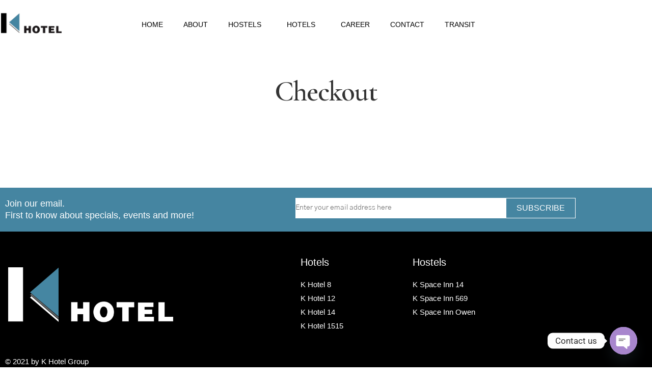

--- FILE ---
content_type: text/css
request_url: https://khotel.co/wp-content/plugins/hoteller-elementor/assets/css/hoteller-elementor-responsive.css?ver=6.9
body_size: 15135
content:
/* 
#Tablet (Landscape)
================================================== 
*/

@media only screen and (min-width: 960px) and (max-width: 1099px)
{
	.elementor-section.elementor-section-height-full
	{
		height: auto !important;
		min-height: 100vh;
		padding: 100px 0 100px 0;
	}
	
	.elementor-section.elementor-section-height-full > .elementor-container
	{
		height: 100vh;
	}
	
	.blog-posts-grid .post_img_hover
	{
		min-height: 130px;
	}
	
	.blog-posts-classic .post_img_hover
	{
		min-height: 315px;
	}
	
	.blog-posts-list .post_img_hover
	{
		min-height: 250px;
	}
	
	.blog-posts-list_circle .post_img_hover
	{
		min-height: 190px;
	}
	
	.type-post.blog-posts-grid_no_space .post_wrapper .post_content_wrapper .post_header,
	.type-post.blog-posts-metro_no_space .post_wrapper .post_content_wrapper .post_header
	{
		transform: none;
	}
	
	.slider_parallax_wrapper .slide .image
	{
		max-width: none !important;
		width: auto !important;
		min-width: 100%; 
	}
	
	.slider_parallax_wrapper
	{
		height: 100vh !important;
		overflow: hidden;
	}
	
	.tg_mouse_driven_vertical_carousel_wrapper .u-media-wrapper .carousel__header
	{
		left: 40px;
	}
	
	.tg_mouse_driven_vertical_carousel_wrapper .u-media-wrapper .c-mouse-vertical-carousel__list
	{
		top: 0;
		overflow: scroll;
		max-height: 100%;
	}
	
	.elementor-section-stretched.elementor-section-boxed
	{
		padding-left: 30px !important;
		padding-right: 30px !important;
	}
}

/* 
#Tablet (Portrait)
================================================== 
*/

@media only screen and (min-width: 768px) and (max-width: 960px) {
	h1.elementor-heading-title
	{
		font-size: 44px;
	}
	
	h2.elementor-heading-title
	{
		font-size: 32px;
	}
	
	h3.elementor-heading-title
	{
		font-size: 26px;
	}
	
	.gallery_grid_content_wrapper.album_grid .tg_five_cols h3.tilter__title
	{
		font-size: 18px;
	}
	
	.gallery_grid_content_wrapper.album_grid .tg_five_cols .tilter__caption
	{
		padding: 1em;
	}
	
	.gallery_grid_content_wrapper.album_grid .tg_five_cols .tilter__description
	{
		display: none;
	}
	
	.gallery_grid_content_wrapper.album_grid .tg_three_cols .tilter__caption
	{
		padding: 1.8em;
	}
	
	.gallery_grid_content_wrapper.album_grid .tg_four_cols .tilter__caption
	{
		padding: 1.5em;
	}
	
	.gallery_grid_content_wrapper.album_grid .tg_four_cols h3.tilter__title
	{
		font-size: 18px !important;
	}
	
	.gallery_grid_content_wrapper.album_grid .tilter--6 .tilter__deco--lines
	{
		top: -10px;
		left: -10px;
	}
	
	body.tg_password_protected #page_content_wrapper .inner .inner_wrapper
	{
		width: 70%;
	}
	
	body.tg_password_protected #page_content_wrapper .inner .inner_wrapper .sidebar_content
	{
		padding: 40px;
	}
	
	.elementor-section.elementor-section-height-full
	{
		height: auto !important;
		min-height: 100vh;
		padding: 100px 0 100px 0;
	}
	
	.type-post.blog-posts-grid_no_space, .type-post.blog-posts-metro_no_space
	{
		width: 50%;
	}
	
	.blog-posts-grid .post_img_hover
	{
		min-height: 120px;
	}
	
	.post_img_hover .post_type_icon
	{
		bottom: -20px;
		right: 0px;
	}
	
	.type-post.blog-posts-metro_no_space.large_grid
	{
		width: 100%;
	}
	
	.type-post.blog-posts-grid_no_space, .type-post.blog-posts-metro_no_space
	{
		width: 50%;
	}
	
	.post_metro_right_wrapper .blog-posts-metro
	{
		width: 100%;
	}
	
	.post_metro_left_wrapper .post_header h5
	{
		font-size: 28px;
	}
	
	.blog-posts-classic .post_img_hover
	{
		min-height: 280px;
	}
	
	.blog-posts-list .post_img_hover
	{
		min-height: 180px;
	}
	
	.blog-posts-list_circle .post_img_hover
	{
		min-height: 140px;
	}
	
	.tg_horizontal_slider_content
	{
		padding: 0 !important;
	}
	
	.tg_horizontal_slider_wrapper .flickity-prev-next-button.previous
	{
		left: -40px;
	}
	
	.tg_horizontal_slider_bg_two_cols
	{
		width: calc(50% - 10px);
	}
	
	.tg_horizontal_slider_bg_two_rows
	{
		margin-bottom: 20px;
		height: calc(50% - 10px);
	}
	
	.swiper-container:hover .swiper-button-next.hover
	{
		right: 20px;
	}
	
	.swiper-container:hover .swiper-button-prev.hover
	{
		left: 20px;
	}
	
	.slider_zoom_wrapper
	{
		max-height: 700px;
	}
	
	.distortion_grid_wrapper 
	{
		grid-template-columns: repeat(1,80vmax);
	}
	
	.distortion_grid_item 
	{
		height: 80vmax;
		width: 100%;
	}
	
	.tg_horizontal_slider_wrapper .tg_horizontal_slider_content .tg_horizontal_slider_content_wrap .tg_horizontal_slider_content_cell
	{
		padding-left: 30px;
	}
	
	.elementor-section.elementor-section-height-full > .elementor-container
	{
		height: 100vh;
	}
	
	.slider_parallax_wrapper .slide .image
	{
		height: 100% !important;
	}
	
	.tg_mouse_driven_vertical_carousel_wrapper .u-media-wrapper .carousel__header
	{
		left: 30px;
	}
	
	.tg_mouse_driven_vertical_carousel_wrapper .u-media-wrapper .c-mouse-vertical-carousel__list
	{
		top: 0;
		overflow: scroll;
		max-height: 100%;
	}
	
	.tg_flip_box_wrapper.square-flip .square-container2
    {
	    padding: 20px;
    }
    
    .elementor-section-stretched.elementor-section-boxed
	{
		padding-left: 30px !important;
		padding-right: 30px !important;
	}
	
	/*
		Begin CSS for hoteller-accommodation-carousel
	*/
	
	.accommodation-carousel-wrapper .accommodation-carousel-title h3 {
		font-size: 26px;
	}
	
	.accommodation-carousel-wrapper .accommodation-carousel-price {
		float: right;
		width: 30%;
		text-align: right;
		margin-top: 0px;
	}
	
	.accommodation-carousel-wrapper .accommodation-carousel-price .mphb-price {
		display: block;
		font-size: 30px;
		line-height: 1;
	}
	
	.accommodation-carousel-wrapper .accommodation-carousel-price .mphb-price-period {
		display: none;
	}
	
	.accommodation-carousel-wrapper .owl-carousel .owl-dots {
		margin-top: 0;
	}
	
	/*
		End CSS for hoteller-accommodation-carousel
	*/
}

/*  
#Mobile (Portrait)
================================================== 
*/

@media only screen and (max-width: 767px) {
	.header_client_wrapper
	{
		display: none;
	}
	
	#logo_right_wrapper
	{
		margin-top: 7px;
	}
	
	.swiper-container:hover .swiper-button-next.hover
	{
		right: 20px;
	}
	
	.swiper-container:hover .swiper-button-prev.hover
	{
		left: 20px;
	}
	
	.tg_parallax_slide_content_title h2
	{
		font-size: 40px;
	}
	
	.tg_parallax_slide_content_subtitle
	{
		font-size: 16px;
	}
	
	.tg_horizontal_slider_content
	{
		padding: 0 !important;
	}
	
	.tg_horizontal_slider_wrapper .flickity-prev-next-button.previous
	{
		left: -40px;
	}
	
	.tg_horizontal_slider_bg_two_cols
	{
		width: calc(50% - 10px);
	}
	
	.tg_horizontal_slider_bg_two_rows
	{
		margin-bottom: 20px;
		height: calc(50% - 10px);
	}
	
	.tg_horizontal_slider_bg_two_cols
	{
		width: 100% !important;
	}
	
	.flickity-prev-next-button
	{
		display: none;
	}
	
	#footer_menu
	{
		text-align: center;
	}
	
	#footer_menu li
	{
		float: none;
		display: inline-block;
	}
	
	#copyright
	{
		text-align: center;
	}
	
	.gallery_grid_content_wrapper .tg_two_cols,
	.gallery_grid_content_wrapper .tg_two_cols.last,
	.gallery_grid_content_wrapper .tg_three_cols,
	.gallery_grid_content_wrapper .tg_three_cols.last,
	.gallery_grid_content_wrapper .tg_four_cols,
	.gallery_grid_content_wrapper .tg_four_cols.last,
	.gallery_grid_content_wrapper .tg_five_cols,
	.gallery_grid_content_wrapper .tg_five_cols.last,
	.gallery_grid_content_wrapper.has_no_space .tg_two_cols,
	.gallery_grid_content_wrapper.has_no_space .tg_three_cols,
	.gallery_grid_content_wrapper.has_no_space .tg_four_cols,
	.gallery_grid_content_wrapper.has_no_space .tg_five_cols,
	.service-grid-content-wrapper .tg_two_cols,
	.service-grid-content-wrapper .tg_two_cols.last,
	.service-grid-content-wrapper .tg_three_cols,
	.service-grid-content-wrapper .tg_three_cols.last,
	.service-grid-content-wrapper .tg_four_cols,
	.service-grid-content-wrapper .tg_four_cols.last,
	.service-grid-content-wrapper .tg_five_cols,
	.service-grid-content-wrapper .tg_five_cols.last
	{
		width: 100%;
		margin-right: 0;
	}
	
	.service-grid-content-wrapper .tg_two_cols,
	.service-grid-content-wrapper .tg_two_cols.last,
	.service-grid-content-wrapper .tg_three_cols,
	.service-grid-content-wrapper .tg_three_cols.last,
	.service-grid-content-wrapper .tg_four_cols,
	.service-grid-content-wrapper .tg_four_cols.last,
	.service-grid-content-wrapper .tg_five_cols,
	.service-grid-content-wrapper .tg_five_cols.last 
	{
		margin-bottom: 40px;
	}
	
	#page_content_wrapper .inner .sidebar_content.full_width .tg_horizontal_gallery_cell img
	{
		max-height: 300px !important;
	}
	
	body.tg_password_protected #page_content_wrapper .inner .inner_wrapper .sidebar_content
	{
		padding: 30px;
	}
	
	body.tg_password_protected #page_content_wrapper .inner .inner_wrapper
	{
		width: 85%;
		max-width: 320px;
	}
	
	input[type=text], input[type=password], input[type=email], input[type=url], input[type=date], input[type=tel], input.wpcf7-text, .woocommerce table.cart td.actions .coupon .input-text, .woocommerce-page table.cart td.actions .coupon .input-text, .woocommerce #content table.cart td.actions .coupon .input-text, .woocommerce-page #content table.cart td.actions .coupon .input-text
	{
		max-width: 100%;
	}
	
	body.tg_password_protected #wrapper
	{
		width: 100%;
	}
	
	body.elementor-fullscreen .elementor-column-gap-default>.elementor-row>.elementor-column>.elementor-element-populated
	{
		padding: 0 !important;
	}
	
	.elementor-section.elementor-section-height-full
	{
		height: auto !important;
		min-height: 100vh;
		padding: 100px 0 100px 0;
	}
	
	.width_one_third
	{
		width: 100%;
	}
	
	.type-post.blog-posts-grid_no_space,
	.type-post.blog-posts-metro_no_space
	{
		width: 100%;
	}
	
	.type-post.blog-posts-grid
	{
		width: 100%;
	}
	
	.type-post.blog-posts-masonry
	{
		width: 100%;
	}
	
	.type-post.blog-posts-metro_no_space.large_grid
	{
		width: 100%;
	}
	
	.type-post.blog-posts-metro_no_space.large_grid .post_header h5
	{
		font-size: 20px;
	}
	
	.post_metro_left_wrapper, .post_metro_right_wrapper,
	.post_metro_right_wrapper .blog-posts-metro
	{
		width: 100%;
	}
	
	.post_metro_left_wrapper .post_header h5
	{
		font-size: 20px;
	}
	
	.post_content_wrapper
	{
		padding-bottom: 30px;
	}
	
	.blog-posts-list .post_img_hover
	{
		min-height: 150px;
	}
	
	.blog-posts-list_circle .post_img_hover
	{
		min-height: 100px;
	}
	
	.distortion_grid_wrapper 
	{
		grid-template-columns: repeat(1,80vmax);
	}
	
	.distortion_grid_item 
	{
		height: 80vmax;
		width: 100%;
	}
	
	.timeline_wrapper .timeline_entry
	{
		width: calc(50% - 10px);
	}
	
	.timeline_wrapper .timeline_entry .timeline_title:before,
	.timeline_wrapper .timeline_entry:nth-child(2n) .timeline_title:before
	{
		right: -36px;
	}
	
	.tg_slider_property_clip_wrapper.intro .content
	{
		padding: 3rem 3rem 3rem 3rem;
	}
	
	#page_content_wrapper .inner .sidebar_content.full_width .slider_parallax_wrapper .slide .image
	{
		height: 100% !important;
		width: auto !important;
		max-width: none !important;
	}
	
	.elementor-widget-shortcode .mphb_sc_search-check-in-date,
	.elementor-widget-shortcode .mphb_sc_search-check-out-date,
	.elementor-widget-shortcode .mphb_sc_search-adults,
	.elementor-widget-shortcode .mphb_sc_search-children,
	.elementor-widget-shortcode .mphb_sc_search-submit-button-wrapper
	{
		width: 100%;
		padding-right: 0;
		margin: 10px 0 10px 0;
	}
	
	.elementor-section.elementor-section-height-full > .elementor-container
	{
		height: 100vh;
	}
	
	.elementor-widget-shortcode .mphb_sc_search-check-in-date,
	.elementor-widget-shortcode .mphb_sc_search-check-out-date,
	.elementor-widget-shortcode .mphb_sc_search-adults,
	.elementor-widget-shortcode .mphb_sc_search-children,
	.elementor-widget-shortcode .mphb_sc_search-submit-button-wrapper,
	.elementor-widget-hoteller-availability-search .mphb_sc_search-check-in-date,
	.elementor-widget-hoteller-availability-search .mphb_sc_search-check-out-date,
	.elementor-widget-hoteller-availability-search .mphb_sc_search-adults,
	.elementor-widget-hoteller-availability-search .mphb_sc_search-children,
	.elementor-widget-hoteller-availability-search .mphb_sc_search-submit-button-wrapper,
	.elementor-widget-hoteller-availability-search .mphb-check-in-date-wrapper,
	.elementor-widget-hoteller-availability-search .mphb-check-out-date-wrapper,
	.elementor-widget-hoteller-availability-search .mphb-adults-wrapper,
	.elementor-widget-hoteller-availability-search .mphb-children-wrapper,
	.elementor-widget-hoteller-availability-search .mphb-reserve-btn-wrapper
	{
		width: calc(50% - 5px);
		box-sizing: border-box;
		padding-right: 10px;
		padding-top: 0 !important;
		padding-bottom: 10px !important;
		display: inline-block;
	}
	
	.elementor-widget-hoteller-availability-search .mphb_sc_search-submit-button-wrapper,
	.elementor-widget-hoteller-availability-search .mphb-reserve-btn-wrapper
	{
		margin-top: 10px;
	}
	
	.tg_mouse_driven_vertical_carousel_wrapper .u-media-wrapper .carousel__header
	{
		display: none;
	}
	
	.tg_mouse_driven_vertical_carousel_wrapper .u-media-wrapper .c-mouse-vertical-carousel__list-item a
	{
		padding-left: 20px;
		padding-right: 20px;
	}
	
	.tg_mouse_driven_vertical_carousel_wrapper .u-media-wrapper .carousel__header
	{
		left: 20px;
	}
	
	.tg_mouse_driven_vertical_carousel_wrapper .u-media-wrapper .c-mouse-vertical-carousel__list
	{
		top: 0;
		overflow: scroll;
		max-height: 100%;
	}
	
	.tg_flip_box_wrapper.square-flip .square-container2
    {
	    padding: 20px;
    }
    
    .tg_fadeup_slider_wrapper li .content
    {
	    height: auto;
    }
    
    .elementor-widget-shortcode .mphb_sc_search-check-in-date, .elementor-widget-shortcode .mphb_sc_search-check-out-date, .elementor-widget-shortcode .mphb_sc_search-adults, .elementor-widget-shortcode .mphb_sc_search-children, .elementor-widget-shortcode .mphb_sc_search-submit-button-wrapper
	{
		width: 100% !important;
	}
	
	.availability_search_wrapper .mphb_sc_search-wrapper .mphb_sc_search-adults:after, .availability_search_wrapper .mphb_sc_search-wrapper .mphb_sc_search-children:after
	{
		bottom: 20px;
	}
	
	/*
		Begin CSS for hoteller-accommodation-carousel
	*/
	
	.accommodation-carousel-wrapper .accommodation-carousel-title h3 {
		font-size: 24px;
	}
	
	.accommodation-carousel-wrapper .accommodation-carousel-price {
		float: right;
		width: 30%;
		text-align: right;
		margin-top: 0px;
	}
	
	.accommodation-carousel-wrapper .accommodation-carousel-price .mphb-price {
		display: block;
		font-size: 26px;
		line-height: 1;
	}
	
	.accommodation-carousel-wrapper .accommodation-carousel-price .mphb-price-period {
		display: none;
	}
	
	.accommodation-carousel-wrapper .owl-carousel .owl-dots {
		margin-top: 0;
	}
	
	/*
		End CSS for hoteller-accommodation-carousel
	*/
	
	.mobile-static,
	.mobile-static .elementor-widget-container {
		position: relative !important;
		top: 0 !important;
		left: 0 !important;
		transform: translate(0px, 0px) !important;
	}
	
	.mphb-reserve-rooms-details .mphb-children-chooser {
		margin-left: 0;
	}
	
	.elementor-widget-shortcode .mphb_sc_search-submit-button-wrapper,
	.elementor-widget-hoteller-availability-search  .mphb_sc_search-submit-button-wrapper
	{
	  	width: 100%;
	}
}

/* 
#Mobile (Landscape)
================================================== 
*/

@media only screen and (min-width: 480px) and (max-width: 767px) {
	
}

--- FILE ---
content_type: text/css
request_url: https://khotel.co/wp-content/uploads/elementor/css/post-801.css?ver=1767896870
body_size: 7793
content:
.elementor-801 .elementor-element.elementor-element-688f7ed:not(.elementor-motion-effects-element-type-background), .elementor-801 .elementor-element.elementor-element-688f7ed > .elementor-motion-effects-container > .elementor-motion-effects-layer{background-color:#FFFFFF;}.elementor-801 .elementor-element.elementor-element-688f7ed > .elementor-container{max-width:1165px;}.elementor-801 .elementor-element.elementor-element-688f7ed{transition:background 0.3s, border 0.3s, border-radius 0.3s, box-shadow 0.3s;padding:15px 0px 0px 0px;}.elementor-801 .elementor-element.elementor-element-688f7ed > .elementor-background-overlay{transition:background 0.3s, border-radius 0.3s, opacity 0.3s;}.elementor-801 .elementor-element.elementor-element-002ca69 > .elementor-element-populated{padding:0px 0px 0px 0px;}.elementor-801 .elementor-element.elementor-element-63bb9f4 > .elementor-widget-container{margin:0px 0px 5px 0px;}.elementor-801 .elementor-element.elementor-element-63bb9f4{text-align:start;}.elementor-801 .elementor-element.elementor-element-63bb9f4 img{width:48%;}.elementor-bc-flex-widget .elementor-801 .elementor-element.elementor-element-6abb5a2.elementor-column .elementor-widget-wrap{align-items:center;}.elementor-801 .elementor-element.elementor-element-6abb5a2.elementor-column.elementor-element[data-element_type="column"] > .elementor-widget-wrap.elementor-element-populated{align-content:center;align-items:center;}.elementor-801 .elementor-element.elementor-element-6abb5a2 > .elementor-element-populated{padding:0px 0px 0px 0px;}.elementor-801 .elementor-element.elementor-element-2dfe009 .elementor-menu-toggle{margin-left:auto;background-color:#FFFFFF00;}.elementor-801 .elementor-element.elementor-element-2dfe009 .elementor-nav-menu .elementor-item{font-family:"Readex Pro", Sans-serif;font-size:14px;text-transform:uppercase;}.elementor-801 .elementor-element.elementor-element-2dfe009 .elementor-nav-menu--main .elementor-item{color:#000000;fill:#000000;padding-top:0px;padding-bottom:0px;}.elementor-801 .elementor-element.elementor-element-2dfe009 .elementor-nav-menu--main .elementor-item:hover,
					.elementor-801 .elementor-element.elementor-element-2dfe009 .elementor-nav-menu--main .elementor-item.elementor-item-active,
					.elementor-801 .elementor-element.elementor-element-2dfe009 .elementor-nav-menu--main .elementor-item.highlighted,
					.elementor-801 .elementor-element.elementor-element-2dfe009 .elementor-nav-menu--main .elementor-item:focus{color:#4585A1;fill:#4585A1;}.elementor-801 .elementor-element.elementor-element-2dfe009 .elementor-nav-menu--main .elementor-item.elementor-item-active{color:#4585A1;}.elementor-801 .elementor-element.elementor-element-2dfe009 .elementor-nav-menu--dropdown a, .elementor-801 .elementor-element.elementor-element-2dfe009 .elementor-menu-toggle{color:#000000;}.elementor-801 .elementor-element.elementor-element-2dfe009 .elementor-nav-menu--dropdown a:hover,
					.elementor-801 .elementor-element.elementor-element-2dfe009 .elementor-nav-menu--dropdown a.elementor-item-active,
					.elementor-801 .elementor-element.elementor-element-2dfe009 .elementor-nav-menu--dropdown a.highlighted,
					.elementor-801 .elementor-element.elementor-element-2dfe009 .elementor-menu-toggle:hover{color:#4585A1;}.elementor-801 .elementor-element.elementor-element-2dfe009 .elementor-nav-menu--dropdown a:hover,
					.elementor-801 .elementor-element.elementor-element-2dfe009 .elementor-nav-menu--dropdown a.elementor-item-active,
					.elementor-801 .elementor-element.elementor-element-2dfe009 .elementor-nav-menu--dropdown a.highlighted{background-color:#FFFFFF00;}.elementor-801 .elementor-element.elementor-element-2dfe009 .elementor-nav-menu--dropdown a.elementor-item-active{color:#4585A1;}.elementor-801 .elementor-element.elementor-element-2dfe009 .elementor-nav-menu--dropdown .elementor-item, .elementor-801 .elementor-element.elementor-element-2dfe009 .elementor-nav-menu--dropdown  .elementor-sub-item{font-family:"Readex Pro", Sans-serif;font-size:14px;}.elementor-801 .elementor-element.elementor-element-2dfe009 .elementor-nav-menu--dropdown a{padding-left:5px;padding-right:5px;padding-top:10px;padding-bottom:10px;}.elementor-801 .elementor-element.elementor-element-2dfe009 div.elementor-menu-toggle{color:#000000;}.elementor-801 .elementor-element.elementor-element-2dfe009 div.elementor-menu-toggle svg{fill:#000000;}.elementor-801 .elementor-element.elementor-element-2dfe009 div.elementor-menu-toggle:hover{color:#4585A1;}.elementor-801 .elementor-element.elementor-element-2dfe009 div.elementor-menu-toggle:hover svg{fill:#4585A1;}.elementor-bc-flex-widget .elementor-801 .elementor-element.elementor-element-f41206b.elementor-column .elementor-widget-wrap{align-items:flex-end;}.elementor-801 .elementor-element.elementor-element-f41206b.elementor-column.elementor-element[data-element_type="column"] > .elementor-widget-wrap.elementor-element-populated{align-content:flex-end;align-items:flex-end;}.elementor-801 .elementor-element.elementor-element-f41206b > .elementor-element-populated{padding:0px 0px 0px 0px;}.elementor-801 .elementor-element.elementor-element-388d8ed .elementor-button{background-color:#4585A1;font-family:"Readex Pro", Sans-serif;font-size:14px;font-weight:600;letter-spacing:1px;fill:#FFFFFF;color:#FFFFFF;border-radius:0px 0px 0px 0px;padding:18px 40px 18px 40px;}.elementor-801 .elementor-element.elementor-element-388d8ed > .elementor-widget-container{margin:0px 0px 0px 0px;}@media(max-width:1024px){.elementor-801 .elementor-element.elementor-element-688f7ed > .elementor-container{max-width:767px;}.elementor-801 .elementor-element.elementor-element-63bb9f4{text-align:center;}.elementor-801 .elementor-element.elementor-element-63bb9f4 img{width:75%;}.elementor-801 .elementor-element.elementor-element-2dfe009 .elementor-nav-menu .elementor-item{font-size:13px;}.elementor-801 .elementor-element.elementor-element-2dfe009 .elementor-nav-menu--main .elementor-item{padding-left:7px;padding-right:7px;}.elementor-801 .elementor-element.elementor-element-2dfe009 .elementor-nav-menu--dropdown .elementor-item, .elementor-801 .elementor-element.elementor-element-2dfe009 .elementor-nav-menu--dropdown  .elementor-sub-item{font-size:13px;}.elementor-801 .elementor-element.elementor-element-388d8ed .elementor-button{padding:18px 20px 18px 20px;}}@media(max-width:767px){.elementor-801 .elementor-element.elementor-element-688f7ed{padding:5px 0px 0px 0px;}.elementor-801 .elementor-element.elementor-element-002ca69{width:31%;}.elementor-801 .elementor-element.elementor-element-63bb9f4 > .elementor-widget-container{margin:0px 0px 0px 0px;}.elementor-801 .elementor-element.elementor-element-63bb9f4 img{width:85%;}.elementor-801 .elementor-element.elementor-element-6abb5a2{width:29%;}.elementor-801 .elementor-element.elementor-element-2dfe009 .elementor-nav-menu--main > .elementor-nav-menu > li > .elementor-nav-menu--dropdown, .elementor-801 .elementor-element.elementor-element-2dfe009 .elementor-nav-menu__container.elementor-nav-menu--dropdown{margin-top:0px !important;}.elementor-801 .elementor-element.elementor-element-f41206b{width:40%;}.elementor-801 .elementor-element.elementor-element-388d8ed .elementor-button{padding:10px 20px 10px 20px;}}@media(min-width:768px){.elementor-801 .elementor-element.elementor-element-002ca69{width:22%;}.elementor-801 .elementor-element.elementor-element-6abb5a2{width:60%;}.elementor-801 .elementor-element.elementor-element-f41206b{width:17.664%;}}@media(max-width:1024px) and (min-width:768px){.elementor-801 .elementor-element.elementor-element-002ca69{width:20%;}.elementor-801 .elementor-element.elementor-element-6abb5a2{width:60%;}.elementor-801 .elementor-element.elementor-element-f41206b{width:19%;}}

--- FILE ---
content_type: text/css
request_url: https://khotel.co/wp-content/uploads/elementor/css/post-795.css?ver=1767896870
body_size: 10652
content:
.elementor-795 .elementor-element.elementor-element-1b01ea8:not(.elementor-motion-effects-element-type-background), .elementor-795 .elementor-element.elementor-element-1b01ea8 > .elementor-motion-effects-container > .elementor-motion-effects-layer{background-color:#4585A1;}.elementor-795 .elementor-element.elementor-element-1b01ea8{transition:background 0.3s, border 0.3s, border-radius 0.3s, box-shadow 0.3s;padding:10px 0px 10px 0px;}.elementor-795 .elementor-element.elementor-element-1b01ea8 > .elementor-background-overlay{transition:background 0.3s, border-radius 0.3s, opacity 0.3s;}.elementor-795 .elementor-element.elementor-element-a731f8d > .elementor-widget-container{margin:0px 0px 0px 0px;}.elementor-795 .elementor-element.elementor-element-a731f8d{text-align:start;}.elementor-795 .elementor-element.elementor-element-a731f8d .elementor-heading-title{font-family:"Readex Pro", Sans-serif;font-size:18px;font-weight:500;line-height:1.3em;color:#FFFFFF;}.elementor-795 .elementor-element.elementor-element-463e8c5 .elementor-field-group{padding-right:calc( 0px/2 );padding-left:calc( 0px/2 );margin-bottom:10px;}.elementor-795 .elementor-element.elementor-element-463e8c5 .elementor-form-fields-wrapper{margin-left:calc( -0px/2 );margin-right:calc( -0px/2 );margin-bottom:-10px;}.elementor-795 .elementor-element.elementor-element-463e8c5 .elementor-field-group.recaptcha_v3-bottomleft, .elementor-795 .elementor-element.elementor-element-463e8c5 .elementor-field-group.recaptcha_v3-bottomright{margin-bottom:0;}body.rtl .elementor-795 .elementor-element.elementor-element-463e8c5 .elementor-labels-inline .elementor-field-group > label{padding-left:0px;}body:not(.rtl) .elementor-795 .elementor-element.elementor-element-463e8c5 .elementor-labels-inline .elementor-field-group > label{padding-right:0px;}body .elementor-795 .elementor-element.elementor-element-463e8c5 .elementor-labels-above .elementor-field-group > label{padding-bottom:0px;}.elementor-795 .elementor-element.elementor-element-463e8c5 .elementor-field-type-html{padding-bottom:0px;}.elementor-795 .elementor-element.elementor-element-463e8c5 .elementor-field-group .elementor-field{color:#000000;}.elementor-795 .elementor-element.elementor-element-463e8c5 .elementor-field-group .elementor-field, .elementor-795 .elementor-element.elementor-element-463e8c5 .elementor-field-subgroup label{font-size:14px;font-weight:300;}.elementor-795 .elementor-element.elementor-element-463e8c5 .elementor-field-group:not(.elementor-field-type-upload) .elementor-field:not(.elementor-select-wrapper){background-color:#FFFFFF;border-color:#ffffff;border-width:0px 0px 0px 0px;border-radius:0px 0px 0px 0px;}.elementor-795 .elementor-element.elementor-element-463e8c5 .elementor-field-group .elementor-select-wrapper select{background-color:#FFFFFF;border-color:#ffffff;border-width:0px 0px 0px 0px;border-radius:0px 0px 0px 0px;}.elementor-795 .elementor-element.elementor-element-463e8c5 .elementor-field-group .elementor-select-wrapper::before{color:#ffffff;}.elementor-795 .elementor-element.elementor-element-463e8c5 .elementor-button{font-size:16px;font-weight:500;text-transform:uppercase;border-style:solid;border-width:1px 1px 1px 1px;border-radius:0px 0px 0px 0px;padding:0px 0px 0px 0px;}.elementor-795 .elementor-element.elementor-element-463e8c5 .e-form__buttons__wrapper__button-next{background-color:#FFFFFF00;color:#FFFFFF;}.elementor-795 .elementor-element.elementor-element-463e8c5 .elementor-button[type="submit"]{background-color:#FFFFFF00;color:#FFFFFF;}.elementor-795 .elementor-element.elementor-element-463e8c5 .elementor-button[type="submit"] svg *{fill:#FFFFFF;}.elementor-795 .elementor-element.elementor-element-463e8c5 .e-form__buttons__wrapper__button-previous{color:#ffffff;}.elementor-795 .elementor-element.elementor-element-463e8c5 .e-form__buttons__wrapper__button-next:hover{color:#ffffff;}.elementor-795 .elementor-element.elementor-element-463e8c5 .elementor-button[type="submit"]:hover{color:#ffffff;}.elementor-795 .elementor-element.elementor-element-463e8c5 .elementor-button[type="submit"]:hover svg *{fill:#ffffff;}.elementor-795 .elementor-element.elementor-element-463e8c5 .e-form__buttons__wrapper__button-previous:hover{color:#ffffff;}.elementor-795 .elementor-element.elementor-element-463e8c5{--e-form-steps-indicators-spacing:20px;--e-form-steps-indicator-padding:30px;--e-form-steps-indicator-inactive-secondary-color:#ffffff;--e-form-steps-indicator-active-secondary-color:#ffffff;--e-form-steps-indicator-completed-secondary-color:#ffffff;--e-form-steps-divider-width:1px;--e-form-steps-divider-gap:10px;}.elementor-795 .elementor-element.elementor-element-de91ef5:not(.elementor-motion-effects-element-type-background), .elementor-795 .elementor-element.elementor-element-de91ef5 > .elementor-motion-effects-container > .elementor-motion-effects-layer{background-color:#000000;}.elementor-795 .elementor-element.elementor-element-de91ef5{transition:background 0.3s, border 0.3s, border-radius 0.3s, box-shadow 0.3s;padding:30px 0px 0px 0px;}.elementor-795 .elementor-element.elementor-element-de91ef5 > .elementor-background-overlay{transition:background 0.3s, border-radius 0.3s, opacity 0.3s;}.elementor-795 .elementor-element.elementor-element-a5d27e7{text-align:start;}.elementor-795 .elementor-element.elementor-element-a5d27e7 img{width:61%;}.elementor-795 .elementor-element.elementor-element-648d21a > .elementor-widget-container{margin:0px 0px 0px 0px;}.elementor-795 .elementor-element.elementor-element-648d21a{text-align:start;}.elementor-795 .elementor-element.elementor-element-648d21a .elementor-heading-title{font-family:"Readex Pro", Sans-serif;font-size:20px;font-weight:500;color:#FFFFFF;}.elementor-795 .elementor-element.elementor-element-0c724ee .elementor-icon-list-icon i{color:#FFFFFF;transition:color 0.3s;}.elementor-795 .elementor-element.elementor-element-0c724ee .elementor-icon-list-icon svg{fill:#FFFFFF;transition:fill 0.3s;}.elementor-795 .elementor-element.elementor-element-0c724ee{--e-icon-list-icon-size:14px;--icon-vertical-offset:0px;}.elementor-795 .elementor-element.elementor-element-0c724ee .elementor-icon-list-item > .elementor-icon-list-text, .elementor-795 .elementor-element.elementor-element-0c724ee .elementor-icon-list-item > a{font-family:"Readex Pro", Sans-serif;font-size:15px;font-weight:300;}.elementor-795 .elementor-element.elementor-element-0c724ee .elementor-icon-list-text{color:#FFFFFF;transition:color 0.3s;}.elementor-795 .elementor-element.elementor-element-d89bfb0 > .elementor-widget-container{margin:0px 0px 0px 0px;}.elementor-795 .elementor-element.elementor-element-d89bfb0{text-align:start;}.elementor-795 .elementor-element.elementor-element-d89bfb0 .elementor-heading-title{font-family:"Readex Pro", Sans-serif;font-size:20px;font-weight:500;color:#FFFFFF;}.elementor-795 .elementor-element.elementor-element-2c67d94 .elementor-icon-list-icon i{color:#FFFFFF;transition:color 0.3s;}.elementor-795 .elementor-element.elementor-element-2c67d94 .elementor-icon-list-icon svg{fill:#FFFFFF;transition:fill 0.3s;}.elementor-795 .elementor-element.elementor-element-2c67d94{--e-icon-list-icon-size:14px;--icon-vertical-offset:0px;}.elementor-795 .elementor-element.elementor-element-2c67d94 .elementor-icon-list-item > .elementor-icon-list-text, .elementor-795 .elementor-element.elementor-element-2c67d94 .elementor-icon-list-item > a{font-family:"Readex Pro", Sans-serif;font-size:15px;font-weight:300;}.elementor-795 .elementor-element.elementor-element-2c67d94 .elementor-icon-list-text{color:#FFFFFF;transition:color 0.3s;}.elementor-795 .elementor-element.elementor-element-d63e67f:not(.elementor-motion-effects-element-type-background), .elementor-795 .elementor-element.elementor-element-d63e67f > .elementor-motion-effects-container > .elementor-motion-effects-layer{background-color:#000000;}.elementor-795 .elementor-element.elementor-element-d63e67f{transition:background 0.3s, border 0.3s, border-radius 0.3s, box-shadow 0.3s;padding:0px 0px 0px 0px;}.elementor-795 .elementor-element.elementor-element-d63e67f > .elementor-background-overlay{transition:background 0.3s, border-radius 0.3s, opacity 0.3s;}.elementor-bc-flex-widget .elementor-795 .elementor-element.elementor-element-6206997.elementor-column .elementor-widget-wrap{align-items:center;}.elementor-795 .elementor-element.elementor-element-6206997.elementor-column.elementor-element[data-element_type="column"] > .elementor-widget-wrap.elementor-element-populated{align-content:center;align-items:center;}.elementor-795 .elementor-element.elementor-element-ccfd1ef{font-family:"Readex Pro", Sans-serif;font-size:15px;font-weight:300;line-height:1.5em;color:#FFFFFF;}@media(min-width:768px){.elementor-795 .elementor-element.elementor-element-18d5c86{width:40%;}.elementor-795 .elementor-element.elementor-element-52b90e7{width:60%;}}@media(max-width:1024px){.elementor-795 .elementor-element.elementor-element-1b01ea8{padding:10px 20px 10px 20px;}.elementor-795 .elementor-element.elementor-element-a731f8d .elementor-heading-title{font-size:15px;line-height:1.1em;}.elementor-795 .elementor-element.elementor-element-463e8c5 .elementor-button{font-size:12px;}.elementor-795 .elementor-element.elementor-element-de91ef5{padding:30px 20px 0px 20px;}.elementor-795 .elementor-element.elementor-element-18d5c86 > .elementor-element-populated{padding:0px 0px 0px 0px;}.elementor-795 .elementor-element.elementor-element-648d21a .elementor-heading-title{line-height:1.1em;}.elementor-795 .elementor-element.elementor-element-52b90e7 > .elementor-element-populated{padding:0px 0px 0px 0px;}.elementor-795 .elementor-element.elementor-element-d89bfb0 .elementor-heading-title{line-height:1.1em;}.elementor-795 .elementor-element.elementor-element-d63e67f{padding:0px 20px 0px 20px;}}@media(max-width:767px){.elementor-795 .elementor-element.elementor-element-1b01ea8{padding:10px 10px 10px 10px;}.elementor-795 .elementor-element.elementor-element-a731f8d{text-align:start;}.elementor-795 .elementor-element.elementor-element-463e8c5 > .elementor-widget-container{padding:0px 0px 0px 0px;}.elementor-795 .elementor-element.elementor-element-a5d27e7 img{width:40%;}.elementor-795 .elementor-element.elementor-element-18d5c86{width:50%;}.elementor-795 .elementor-element.elementor-element-52b90e7{width:50%;}.elementor-795 .elementor-element.elementor-element-d63e67f{padding:0px 30px 30px 30px;}.elementor-795 .elementor-element.elementor-element-6206997 > .elementor-element-populated{margin:0px 0px 0px 0px;--e-column-margin-right:0px;--e-column-margin-left:0px;padding:0px 0px 0px 0px;}}

--- FILE ---
content_type: text/css
request_url: https://khotel.co/wp-content/uploads/elementor/css/post-194.css?ver=1767896870
body_size: 7222
content:
.elementor-194 .elementor-element.elementor-element-0055d6c:not(.elementor-motion-effects-element-type-background), .elementor-194 .elementor-element.elementor-element-0055d6c > .elementor-motion-effects-container > .elementor-motion-effects-layer{background-color:#ffffff;}.elementor-194 .elementor-element.elementor-element-0055d6c{transition:background 0.3s, border 0.3s, border-radius 0.3s, box-shadow 0.3s;padding:10px 0px 10px 0px;}.elementor-194 .elementor-element.elementor-element-0055d6c > .elementor-background-overlay{transition:background 0.3s, border-radius 0.3s, opacity 0.3s;}.elementor-bc-flex-widget .elementor-194 .elementor-element.elementor-element-f4e6106.elementor-column .elementor-widget-wrap{align-items:center;}.elementor-194 .elementor-element.elementor-element-f4e6106.elementor-column.elementor-element[data-element_type="column"] > .elementor-widget-wrap.elementor-element-populated{align-content:center;align-items:center;}.elementor-194 .elementor-element.elementor-element-8a92eaf{text-align:start;}.elementor-194 .elementor-element.elementor-element-8a92eaf img{width:178px;}.elementor-bc-flex-widget .elementor-194 .elementor-element.elementor-element-014f2cf.elementor-column .elementor-widget-wrap{align-items:center;}.elementor-194 .elementor-element.elementor-element-014f2cf.elementor-column.elementor-element[data-element_type="column"] > .elementor-widget-wrap.elementor-element-populated{align-content:center;align-items:center;}.elementor-194 .elementor-element.elementor-element-014f2cf.elementor-column > .elementor-widget-wrap{justify-content:flex-end;}.elementor-194 .elementor-element.elementor-element-8172e21{width:auto;max-width:auto;align-self:center;}.elementor-194 .elementor-element.elementor-element-8172e21 .tg_navigation_wrapper .nav > li > a{font-family:"Gothic A1", Sans-serif;font-size:15px;text-transform:uppercase;}.elementor-194 .elementor-element.elementor-element-8172e21 .tg_navigation_wrapper .nav > li{margin:0px 0px 0px 15px;}.elementor-194 .elementor-element.elementor-element-8172e21 .tg_navigation_wrapper .nav{text-align:right;}.elementor-194 .elementor-element.elementor-element-8172e21 .tg_navigation_wrapper .nav li ul.sub-menu{text-align:left;border-radius:4px;background:#000000;}.elementor-194 .elementor-element.elementor-element-8172e21 .tg_navigation_wrapper .nav li a{color:#000000;}.elementor-194 .elementor-element.elementor-element-8172e21 .tg_navigation_wrapper .nav li a:hover{color:#000000;}.elementor-194 .elementor-element.elementor-element-8172e21 .tg_navigation_wrapper .nav ul li a:before, .elementor-194 .elementor-element.elementor-element-8172e21 .tg_navigation_wrapper div .nav li > a:before{background-color:#000000;}.elementor-194 .elementor-element.elementor-element-8172e21 .tg_navigation_wrapper .nav > li.current-menu-item > a, .elementor-194 .elementor-element.elementor-element-8172e21 .tg_navigation_wrapper .nav > li.current-menu-parent > a, .elementor-194 .elementor-element.elementor-element-8172e21 .tg_navigation_wrapper .nav > li.current-menu-ancestor > a, .elementor-194 .elementor-element.elementor-element-8172e21 .tg_navigation_wrapper .nav li ul:not(.sub-menu) li.current-menu-item a, .elementor-194 .elementor-element.elementor-element-8172e21 .tg_navigation_wrapper .nav li.current-menu-parent  ul li.current-menu-item a{color:#000000;}.elementor-194 .elementor-element.elementor-element-8172e21 .tg_navigation_wrapper .nav > li.current-menu-item > a:before, .elementor-194 .elementor-element.elementor-element-8172e21 .tg_navigation_wrapper .nav > li.current-menu-parent > a:before, .elementor-194 .elementor-element.elementor-element-8172e21 .tg_navigation_wrapper .nav > li.current-menu-ancestor > a:before, .elementor-194 .elementor-element.elementor-element-8172e21 .tg_navigation_wrapper .nav li ul:not(.sub-menu) li.current-menu-item a:before, .elementor-194 .elementor-element.elementor-element-8172e21 .tg_navigation_wrapper .nav li.current-menu-parent  ul li.current-menu-item a:before{background-color:#000000;}.elementor-194 .elementor-element.elementor-element-8172e21 .tg_navigation_wrapper .nav li ul li a{color:#ffffff;}.elementor-194 .elementor-element.elementor-element-8172e21 .tg_navigation_wrapper .nav li ul li a:hover{color:#ffffff;}.elementor-194 .elementor-element.elementor-element-8172e21 .tg_navigation_wrapper .nav li ul li a:before, .elementor-194 .elementor-element.elementor-element-8172e21 .tg_navigation_wrapper .nav li ul li > a:before{background-color:#ffffff;}.elementor-194 .elementor-element.elementor-element-8172e21 .tg_navigation_wrapper .nav li ul > li.current-menu-item > a, .elementor-194 .elementor-element.elementor-element-8172e21 .tg_navigation_wrapper .nav li ul > li.current-menu-parent > a, .elementor-194 .elementor-element.elementor-element-8172e21 .tg_navigation_wrapper .nav li ul > li.current-menu-ancestor > a, .elementor-194 .elementor-element.elementor-element-8172e21 .tg_navigation_wrapper .nav li ul li ul:not(.sub-menu) li.current-menu-item a, .elementor-194 .elementor-element.elementor-element-8172e21 .tg_navigation_wrapper .nav li ul li.current-menu-parent  ul li.current-menu-item a, .elementor-194 .elementor-element.elementor-element-8172e21 .tg_navigation_wrapper .nav li.current-menu-parent ul > li.current-menu-item > a{color:#ffffff;}.elementor-194 .elementor-element.elementor-element-8172e21 .tg_navigation_wrapper .nav li ul > li.current-menu-item > a:before, .elementor-194 .elementor-element.elementor-element-8172e21 .tg_navigation_wrapper .nav li ul > li.current-menu-parent > a:before, .elementor-194 .elementor-element.elementor-element-8172e21 .tg_navigation_wrapper .nav li ul > li.current-menu-ancestor > a:before, .elementor-194 .elementor-element.elementor-element-8172e21 .tg_navigation_wrapper .nav li ul li ul:not(.sub-menu) li.current-menu-item a:before, .elementor-194 .elementor-element.elementor-element-8172e21 .tg_navigation_wrapper .nav li ul li.current-menu-parent  ul li.current-menu-item a:before{background-color:#ffffff;}.elementor-194 .elementor-element.elementor-element-38b22f7{width:auto;max-width:auto;text-align:end;}.elementor-194 .elementor-element.elementor-element-38b22f7 > .elementor-widget-container{margin:8px 0px 0px 20px;}.elementor-194 .elementor-element.elementor-element-38b22f7 img{width:16px;}@media(min-width:768px){.elementor-194 .elementor-element.elementor-element-f4e6106{width:30%;}.elementor-194 .elementor-element.elementor-element-014f2cf{width:70%;}}@media(max-width:1024px){.elementor-194 .elementor-element.elementor-element-0055d6c{padding:10px 30px 10px 30px;}.elementor-194 .elementor-element.elementor-element-8a92eaf > .elementor-widget-container{margin:10px 0px 0px 0px;}.elementor-194 .elementor-element.elementor-element-38b22f7 > .elementor-widget-container{margin:2px 0px 0px 0px;}}@media(max-width:767px){.elementor-194 .elementor-element.elementor-element-0055d6c{padding:10px 30px 10px 30px;}.elementor-194 .elementor-element.elementor-element-f4e6106{width:80%;}.elementor-194 .elementor-element.elementor-element-014f2cf{width:20%;}.elementor-194 .elementor-element.elementor-element-38b22f7 > .elementor-widget-container{margin:0px 0px 0px 0px;}}